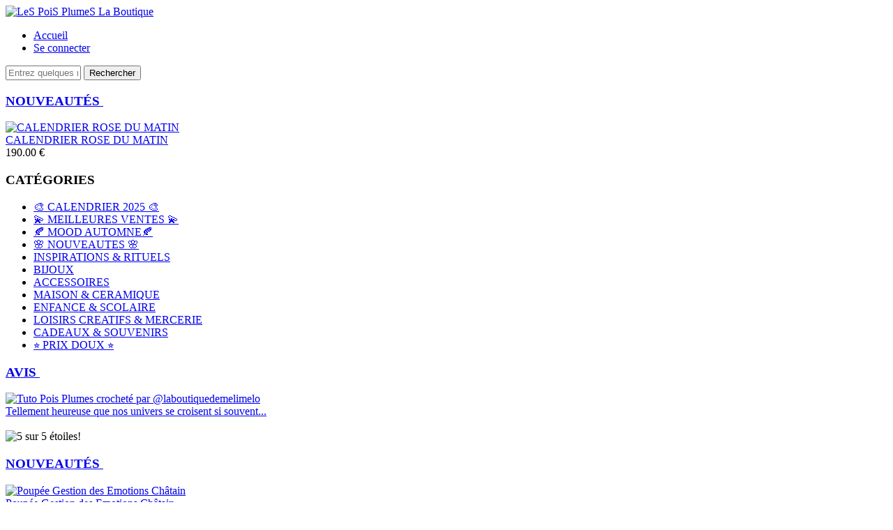

--- FILE ---
content_type: text/html; charset=utf-8
request_url: http://www.lespoisplumes.fr/index.php?main_page=testimonials_manager&testimonials_id=258
body_size: 9801
content:
<!DOCTYPE html>
<html dir="ltr" lang="fr">
  <head>
  <meta charset="utf-8">
  <title>T&eacute;moignage :LeS PoiS PlumeS, L'Art du E-commerce </title>
  <meta name="keywords" content="ACCESSOIRES BIJOUX LOISIRS CREATIFS & MERCERIE CADEAUX & SOUVENIRS ⭐ PRIX DOUX ⭐ ENFANCE & SCOLAIRE INSPIRATIONS & RITUELS MAISON & CERAMIQUE 🍂 MOOD AUTOMNE🍂 💫 MEILLEURES VENTES 💫 🌸 NOUVEAUTES 🌸 🎨 CALENDRIER 2025 🎨 ecommerce, open source, magasin, achats en ligne, boutique T&eacute;moignage" />
  <meta name="description" content="LeS PoiS PlumeS :T&eacute;moignage -ACCESSOIRES BIJOUX LOISIRS CREATIFS & MERCERIE CADEAUX & SOUVENIRS ⭐ PRIX DOUX ⭐ ENFANCE & SCOLAIRE INSPIRATIONS & RITUELS MAISON & CERAMIQUE 🍂 MOOD AUTOMNE🍂 💫 MEILLEURES VENTES 💫 🌸 NOUVEAUTES 🌸 🎨 CALENDRIER 2025 🎨 ecommerce, open source, magasin, achats en ligne, boutique" />
  <meta property="og:image" content="https://www.lespoisplumes.fr/apple-touch-icon-114x114.png" />
  <meta name ="p:domain_verify" content="a19db0dc370038b5b4e611a75d98964d" />

  <link rel="apple-touch-icon" sizes="180x180" href="/apple-touch-icon.png">
  <link rel="icon" type="image/png" sizes="32x32" href="/favicon-32x32.png">
  <link rel="icon" type="image/png" sizes="16x16" href="/favicon-16x16.png">
  <link rel="manifest" href="/site.webmanifest">
  <link rel="mask-icon" href="/safari-pinned-tab.svg" color="#5bbad5">
  <meta name="msapplication-TileColor" content="#da532c">
  <meta name="theme-color" content="#ffffff">

  <meta name="author" content="Les PoiS PlumeS - La boutique" />
  <meta name="generator" content="shopping cart program by Zen Cart&reg;, http://www.zen-cart.com eCommerce" />

  <meta name="viewport" content="width=device-width, initial-scale=1, user-scalable=yes"/>


  <base href="https://www.lespoisplumes.fr/" />
  <link rel="canonical" href="https://www.lespoisplumes.fr/index.php?main_page=testimonials_manager" />

<link rel="stylesheet" type="text/css" href="includes/templates/responsive_classic/css/stylesheet.css" />
<link rel="stylesheet" type="text/css" href="includes/templates/responsive_classic/css/stylesheet_colors.css" />
<link rel="stylesheet" type="text/css" href="includes/templates/responsive_classic/css/stylesheet_css_buttons.css" />
<link rel="stylesheet" type="text/css" href="includes/templates/responsive_classic/css/testimonials_manager.css" />
<link rel="stylesheet" type="text/css" media="print" href="includes/templates/responsive_classic/css/print_stylesheet.css" />

<script type="text/javascript">window.jQuery || document.write(unescape('%3Cscript type="text/javascript" src="https://code.jquery.com/jquery-3.4.0.min.js" integrity="sha256-BJeo0qm959uMBGb65z40ejJYGSgR7REI4+CW1fNKwOg=" crossorigin="anonymous"%3E%3C/script%3E'));</script>
<script type="text/javascript">window.jQuery || document.write(unescape('%3Cscript type="text/javascript" src="includes/templates/template_default/jscript/jquery.min.js"%3E%3C/script%3E'));</script>

<script type="text/javascript" src="includes/templates/responsive_classic/jscript/jscript_matchHeight-min.js"></script>
<script type="text/javascript" src="includes/templates/responsive_classic/jscript/jscript_sidebox_slider.js"></script>
<script src="https://cdn.jsdelivr.net/npm/cookieconsent@3/build/cookieconsent.min.js" data-cfasync="false"></script>
<script>
window.cookieconsent.initialise({
  "palette": {
    "popup": {
      "background": "#000000"
    },
    "button": {
      "background": "#ef6faa"
    }
  },
  "theme": "classic",
  "position": "top",
  "content": {
    "message": "Ce site utilise des cookies nécessaires à l'utilisation normale de votre compte personnel.<br>Aucune autre donnée n'est conservée ou communiquée à une entreprise extérieure.",
    "dismiss": "Bien compris !",
    "link": "En savoir plus...",
    "href": "https://www.lespoisplumes.fr/index.php?main_page=privacy"
  }
});
</script>

<script type="text/javascript"><!--//<![CDATA[
if (typeof zcJS == "undefined" || !zcJS) {
  window.zcJS = { name: 'zcJS', version: '0.1.0.0' };
};

zcJS.ajax = function (options) {
  options.url = options.url.replace("&amp;", unescape("&amp;"));
  var deferred = jQuery.Deferred(function (d) {
      var securityToken = '6ae3ba0570a0d8a77393036238d5d4b1';
      var defaults = {
          cache: false,
          type: 'POST',
          traditional: true,
          dataType: 'json',
          timeout: 5000,
          data: jQuery.extend(true,{
            securityToken: securityToken
        }, options.data)
      },
      settings = jQuery.extend(true, {}, defaults, options);
      if (typeof(console.log) == 'function') {
          console.log( settings );
      }

      d.done(settings.success);
      d.fail(settings.error);
      d.done(settings.complete);
      var jqXHRSettings = jQuery.extend(true, {}, settings, {
          success: function (response, textStatus, jqXHR) {
            d.resolve(response, textStatus, jqXHR);
          },
          error: function (jqXHR, textStatus, errorThrown) {
              if (window.console) {
                if (typeof(console.log) == 'function') {
                  console.log(jqXHR);
                }
              }
              d.reject(jqXHR, textStatus, errorThrown);
          },
          complete: d.resolve
      });
      jQuery.ajax(jqXHRSettings);
   }).fail(function(jqXHR, textStatus, errorThrown) {
   var response = jqXHR.getResponseHeader('status');
   var responseHtml = jqXHR.responseText;
   var contentType = jqXHR.getResponseHeader("content-type");
   switch (response)
     {
       case '403 Forbidden':
         var jsonResponse = JSON.parse(jqXHR.responseText);
         var errorType = jsonResponse.errorType;
         switch (errorType)
         {
           case 'ADMIN_BLOCK_WARNING':
           break;
           case 'AUTH_ERROR':
           break;
           case 'SECURITY_TOKEN':
           break;

           default:
             alert('An Internal Error of type '+errorType+' was received while processing an ajax call. The action you requested could not be completed.');
         }
       break;
       default:
        if (jqXHR.status === 200) {
            if (contentType.toLowerCase().indexOf("text/html") >= 0) {
                document.open();
                document.write(responseHtml);
                document.close();
            }
         }
     }
   });

  var promise = deferred.promise();
  return promise;
};
zcJS.timer = function (options) {
  var defaults = {
    interval: 10000,
    startEvent: null,
    intervalEvent: null,
    stopEvent: null

},
  settings = jQuery.extend(true, {}, defaults, options);

  var enabled = new Boolean(false);
  var timerId = 0;
  var mySelf;
  this.Start = function()
  {
      this.enabled = new Boolean(true);

      mySelf = this;
      mySelf.settings = settings;
      if (mySelf.enabled)
      {
          mySelf.timerId = setInterval(
          function()
          {
              if (mySelf.settings.intervalEvent)
              {
                mySelf.settings.intervalEvent(mySelf);
              }
          }, mySelf.settings.interval);
          if (mySelf.settings.startEvent)
          {
            mySelf.settings.startEvent(mySelf);
          }
      }
  };
  this.Stop = function()
  {
    mySelf.enabled = new Boolean(false);
    clearInterval(mySelf.timerId);
    if (mySelf.settings.stopEvent)
    {
      mySelf.settings.stopEvent(mySelf);
    }
  };
};

//]] --></script>

<!-- Google tag (gtag.js) -->
<script async src="https://www.googletagmanager.com/gtag/js?id=G-7F2YK0LCH0"></script>
<script>
  window.dataLayer = window.dataLayer || [];
  function gtag(){dataLayer.push(arguments);}
  gtag('js', new Date());

  gtag('config', 'G-7F2YK0LCH0');
</script>



<script type="text/javascript"><!--//

(function($) {
$(document).ready(function() {

$('#contentMainWrapper').addClass('onerow-fluid');
 $('#mainWrapper').css({
     'max-width': '100%',
     'margin': 'auto'
 });
 $('#headerWrapper').css({
     'max-width': '100%',
     'margin': 'auto'
 });
 $('#navSuppWrapper').css({
     'max-width': '100%',
     'margin': 'auto'
 });


$('.leftBoxContainer').css('width', '');
$('.rightBoxContainer').css('width', '');
$('#mainWrapper').css('margin', 'auto');

$('a[href="#top"]').click(function(){
$('html, body').animate({scrollTop:0}, 'slow');
return false;
});

$(".categoryListBoxContents").click(function() {
window.location = $(this).find("a").attr("href"); 
return false;
});

$('.centeredContent').matchHeight();
$('.specialsListBoxContents').matchHeight();
$('.centerBoxContentsAlsoPurch').matchHeight();
$('.categoryListBoxContents').matchHeight();

$('.no-fouc').removeClass('no-fouc');
});

}) (jQuery);

//--></script>

<link rel="stylesheet" type="text/css" href="includes/templates/responsive_classic/css/zen_lightbox.css"><script type="text/javascript">
        if (typeof jQuery == 'undefined') {  
  document.write("<scr" + "ipt type=\"text/javascript\" src=\"//code.jquery.com/jquery-1.11.3.min.js\"></scr" + "ipt>");
  }
</script>
<script language="javascript" type="text/javascript"><!--
/*
	Slimbox v2.04 - The ultimate lightweight Lightbox clone for jQuery
	(c) 2007-2010 Christophe Beyls <http://www.digitalia.be>
	MIT-style license.
*/
eval(function(p,a,c,k,e,r){e=function(c){return(c<a?'':e(parseInt(c/a)))+((c=c%a)>35?String.fromCharCode(c+29):c.toString(36))};if(!''.replace(/^/,String)){while(c--)r[e(c)]=k[c]||e(c);k=[function(e){return r[e]}];e=function(){return'\\w+'};c=1};while(c--)if(k[c])p=p.replace(new RegExp('\\b'+e(c)+'\\b','g'),k[c]);return p}('(3(w){5 E=w(18),u,f,F=-1,n,x,D,v,y,L,r,m=!18.23,s=[],l=1r.24,k={},t=1f 19(),J=1f 19(),H,a,g,p,I,d,G,c,A,K;w(3(){w("25").1a(w([H=w(\'<Z 9="26" />\').12(C)[0],a=w(\'<Z 9="28" />\')[0],G=w(\'<Z 9="29" />\')[0]]).6("16","1s"));g=w(\'<Z 9="1t" />\').1u(a).1a(p=w(\'<Z 11="1g: 2a;" />\').1a([I=w(\'<a 9="2b" 1b="#" />\').12(B)[0],d=w(\'<a 9="2c" 1b="#" />\').12(e)[0]])[0])[0];c=w(\'<Z 9="2d" />\').1u(G).1a([w(\'<a 9="2e" 1b="#" />\').12(C)[0],A=w(\'<Z 9="2f" />\')[0],K=w(\'<Z 9="2g" />\')[0],w(\'<Z 11="2h: 2i;" />\')[0]])[0]});w.1h=3(O,N,M){u=w.2j({17:1i,1v:0.8,1j:1c,1k:1c,1l:"2k",1w:1x,1y:1x,1z:1c,1A:1c,1B:"19 {x} 2l {y}",1C:[27,2m,2n],1D:[2o,2p],1E:[2q,2r]},M);4(2s O=="2t"){O=[[O,N]];N=0}y=E.1F()+(E.X()/2);L=u.1w;r=u.1y;w(a).6({1d:1G.1H(0,y-(r/2)),Y:L,X:r,1m:-L/2}).1n();v=m||(H.1I&&(H.1I.1g!="2u"));4(v){H.11.1g="2v"}w(H).6("1J",u.1v).1K(u.1j);z();j(1);f=O;u.17=u.17&&(f.13>1);7 b(N)};w.2w.1h=3(M,P,O){P=P||3(Q){7[Q.1b,Q.2x]};O=O||3(){7 1L};5 N=1M;7 N.1N("12").12(3(){5 S=1M,U=0,T,Q=0,R;T=w.2y(N,3(W,V){7 O.2z(S,W,V)});2A(R=T.13;Q<R;++Q){4(T[Q]==S){U=Q}T[Q]=P(T[Q],Q)}7 w.1h(T,U,M)})};3 z(){5 N=E.2B(),M=E.Y();w([a,G]).6("1O",N+(M/2));4(v){w(H).6({1O:N,1d:E.1F(),Y:M,X:E.X()})}}3 j(M){4(M){w("2C").2D(m?"2E":"2F").1P(3(O,P){s[O]=[P,P.11.10];P.11.10="1e"})}1o{w.1P(s,3(O,P){P[0].11.10=P[1]});s=[]}5 N=M?"2G":"1N";E[N]("2H 2I",z);w(1r)[N]("2J",o)}3 o(O){5 N=O.2K,M=w.2L;7(M(N,u.1C)>=0)?C():(M(N,u.1E)>=0)?e():(M(N,u.1D)>=0)?B():1Q}3 B(){7 b(x)}3 e(){7 b(D)}3 b(M){4(M>=0){F=M;n=f[F][0];x=(F||(u.17?f.13:0))-1;D=((F+1)%f.13)||(u.17?0:-1);q();a.1R="2M";k=1f 19();k.1S=i;k.14=n}7 1i}3 i(){a.1R="";5 b=18.2N-15;5 c=18.2O-20;5 e=(b>c)?c:b;5 j=k.Y;5 l=k.X;4(j>l){l=e*l/j;j=e}1o{j=e*j/l;l=e}4(k.Y>j||k.X>l){$(g).6({1T:"1U("+n+")",2P:""+j+"1V "+l+"1V",10:"1e",16:"2Q"});$(p).Y(j);$([p,I,d]).X(l)}1o{$(g).6({1T:"1U("+n+")",10:"1e",16:""});$(p).Y(k.Y);$([p,I,d]).X(k.X)}$(\'#1t\').6(\'2R-2S\',\'2T\');w(A).1W(f[F][1]||"");w(K).1W((((f.13>1)&&u.1B)||"").1X(/{x}/,F+1).1X(/{y}/,f.13));4(x>=0){t.14=f[x][0]}4(D>=0){J.14=f[D][0]}L=g.1Y;r=g.1p;5 M=1G.1H(0,y-(r/2));4(a.1p!=r){w(a).1q({X:r,1d:M},u.1k,u.1l)}4(a.1Y!=L){w(a).1q({Y:L,1m:-L/2},u.1k,u.1l)}w(a).2U(3(){w(G).6({Y:L,1d:M+r,1m:-L/2,10:"1e",16:""});w(g).6({16:"1s",10:"",1J:""}).1K(u.1z,h)})}3 h(){4(x>=0){w(I).1n()}4(D>=0){w(d).1n()}w(c).6("1Z",-c.1p).1q({1Z:0},u.1A);G.11.10=""}3 q(){k.1S=1Q;k.14=t.14=J.14=n;w([a,g,c]).21(1L);w([I,d,g,G]).22()}3 C(){4(F>=0){q();F=x=D=-1;w(a).22();w(H).21().2V(u.1j,j)}7 1i}})(2W);',62,183,'|||function|if|var|css|return||id||||||||||||||||||||||||||||||||||||||||||||||||||height|width|div|visibility|style|click|length|src||display|loop|window|Image|append|href|400|top|hidden|new|position|slimbox|false|overlayFadeDuration|resizeDuration|resizeEasing|marginLeft|show|else|offsetHeight|animate|document|none|lbImage|appendTo|overlayOpacity|initialWidth|250|initialHeight|imageFadeDuration|captionAnimationDuration|counterText|closeKeys|previousKeys|nextKeys|scrollTop|Math|max|currentStyle|opacity|fadeIn|true|this|unbind|left|each|null|className|onload|backgroundImage|url|px|html|replace|offsetWidth|marginTop||stop|hide|XMLHttpRequest|documentElement|body|lbOverlay||lbCenter|lbBottomContainer|relative|lbPrevLink|lbNextLink|lbBottom|lbCloseLink|lbCaption|lbNumber|clear|both|extend|swing|of|88|67|37|80|39|78|typeof|string|fixed|absolute|fn|title|grep|call|for|scrollLeft|object|add|select|embed|bind|scroll|resize|keydown|which|inArray|lbLoading|innerWidth|innerHeight|backgroundSize|block|background|size|contain|queue|fadeOut|jQuery'.split('|'),0,{}))
// AUTOLOAD CODE BLOCK (MAY BE CHANGED OR REMOVED)
if (!/android|iphone|ipod|series60|symbian|windows ce|blackberry/i.test(navigator.userAgent)) {
	jQuery(function($) {
		$("a[rel^='lightbox']").slimbox({/* Put custom options here */
		
				loop: false,
				initialWidth: 100, //1024
				initialHeight: 100, //768
				overlayOpacity: 0.8,
				overlayFadeDuration: 800,
				resizeDuration: 400,
				resizeEasing: "easeOutElastic",
				imageFadeDuration: 400,
				counterText: "<strong>{x}</strong> of <strong>{y}</strong>",
				previousKeys: [37, 80, 16],
				nextKeys: [39, 78, 17],
				closeKeys: [27, 70],
				captionAnimationDuration: 0,
		
		}, null, function(el) {
			return (this == el) || ((this.rel.length > 8) && (this.rel == el.rel));
		});
	});
}
jQuery(function($) {
        $("a[rel^='lightbox']").slimbox({overlayOpacity:0.8,overlayFadeDuration:400,resizeDuration:400,resizeTransition:false,initialWidth:250,initialHeight:250,imageFadeDuration:300,captionAnimationDuration:300,counterText:"Image {x} sur {y}",closeKeys:[27,88,67],previousKeys:[37,80],nextKeys:[39,78]}, function(el) 
        {
                return [el.href, el.title /* + '<br /><a href="' + el.href + '">Download this image</a>'*/];
        }, function(el) {
                return (this == el) || ((this.rel.length > 8) && (this.rel == el.rel));
        });
        $('#lbPrevLink').addClass('prevNoHover'); $('#lbNextLink').addClass('nextNoHover');});
//--></script>


<link rel="stylesheet" type="text/css" href="includes/templates/responsive_classic/css/responsive.css" /><link rel="stylesheet" type="text/css" href="includes/templates/responsive_classic/css/responsive_default.css" />  <script type="text/javascript">document.documentElement.className = 'no-fouc';</script>
  <link rel="stylesheet" type="text/css" href="https://maxcdn.bootstrapcdn.com/font-awesome/4.7.0/css/font-awesome.min.css" />
</head>


<body id="testimonialsmanagerBody">


<div id="bannerOne" class="banners"><a href="https://www.lespoisplumes.fr/index.php?main_page=redirect&amp;action=banner&amp;goto=39"><img src="images/bannierre-800-x-198plume-anim.gif" alt="LeS PoiS PlumeS La Boutique" title=" LeS PoiS PlumeS La Boutique " width="800" height="198" /></a></div>

<div id="mainWrapper">



<!--bof-header logo and navigation display-->

<div id="headerWrapper">

<!--bof navigation display-->
<div id="navMainWrapper" class="group onerow-fluid">

<div id="navMain">
  <ul class="back">
    <li><a href="https://www.lespoisplumes.fr/">Accueil</a></li>
    <li class="last"><a href="https://www.lespoisplumes.fr/index.php?main_page=login">Se connecter</a></li>

  </ul>
<div id="navMainSearch" class="forward"><form name="quick_find_header" action="https://www.lespoisplumes.fr/index.php?main_page=advanced_search_result" method="get"><input type="hidden" name="main_page" value="advanced_search_result" /><input type="hidden" name="search_in_description" value="1" /><input type="text" name="keyword" size="6" maxlength="30" style="width: 100px" placeholder="Entrez quelques mots clés"  />&nbsp;<input class="cssButton submit_button button  button_search" onmouseover="this.className='cssButtonHover  button_search button_searchHover'" onmouseout="this.className='cssButton submit_button button  button_search'" type="submit" value="Rechercher" /></form></div>
</div>
</div>
<!--eof navigation display-->


<!--bof branding display-->
<!--<div id="logoWrapper" class="group onerow-fluid">
    <div id="logo"><a href="https://www.lespoisplumes.fr/"><img src="includes/templates/responsive_classic/images/logo.gif" alt="" width="192px" height="64px" /></a>  </div>
</div>
-->
<!--eof branding display-->
<!--eof header logo and navigation display-->


<!--bof optional categories tabs navigation display-->
<!--eof optional categories tabs navigation display-->

<!--bof header ezpage links-->
<!--eof header ezpage links-->
</div>


<div id="contentMainWrapper">

  <div class="col210">
<!--// bof: whatsnew //-->
<div class="leftBoxContainer" id="whatsnew" style="width: 240">
<h3 class="leftBoxHeading" id="whatsnewHeading"><a href="https://www.lespoisplumes.fr/index.php?main_page=products_new">NOUVEAUTÉS&nbsp;</a></h3>
<div class="sideBoxContent centeredContent">
  <div class="sideBoxContentItem"><a href="https://www.lespoisplumes.fr/CALENDRIER-2025/ROSE-DU-MATIN"><img src="images/_MG_1911.jpg" alt="CALENDRIER ROSE DU MATIN" title=" CALENDRIER ROSE DU MATIN " width="200" height="250" /><br />CALENDRIER ROSE DU MATIN</a><div><span class="productBasePrice">190.00&nbsp;&euro;</span></div></div></div>
</div>
<!--// eof: whatsnew //-->

<!--// bof: categories //-->
<div class="leftBoxContainer" id="categories" style="width: 240">
<h3 class="leftBoxHeading" id="categoriesHeading">CATÉGORIES</h3>
<div id="categoriesContent" class="sideBoxContent"><ul class="list-links">
<li><a class="category-top" href="https://www.lespoisplumes.fr/CALENDRIER-2025">🎨 CALENDRIER 2025 🎨</a></li>
<li><a class="category-top" href="https://www.lespoisplumes.fr/MEILLEURES-VENTES">💫 MEILLEURES VENTES 💫</a></li>
<li><a class="category-top" href="https://www.lespoisplumes.fr/MOOD-AUTOMNE">🍂 MOOD AUTOMNE🍂</a></li>
<li><a class="category-top" href="https://www.lespoisplumes.fr/index.php?main_page=index&amp;cPath=1415">🌸 NOUVEAUTES 🌸</a></li>
<li><a class="category-top" href="https://www.lespoisplumes.fr/INSPIRATIONS-RITUELS">INSPIRATIONS & RITUELS</a></li>
<li><a class="category-top" href="https://www.lespoisplumes.fr/BIJOUX">BIJOUX</a></li>
<li><a class="category-top" href="https://www.lespoisplumes.fr/ACCESSOIRES">ACCESSOIRES</a></li>
<li><a class="category-top" href="https://www.lespoisplumes.fr/MAISON-CERAMIQUE">MAISON & CERAMIQUE</a></li>
<li><a class="category-top" href="https://www.lespoisplumes.fr/ENFANCE-SCOLAIRE">ENFANCE & SCOLAIRE</a></li>
<li><a class="category-top" href="https://www.lespoisplumes.fr/LOISIRS-CREATIFS-MERCERIE">LOISIRS CREATIFS & MERCERIE</a></li>
<li><a class="category-top" href="https://www.lespoisplumes.fr/CADEAUX-SOUVENIRS">CADEAUX & SOUVENIRS</a></li>
<li><a class="category-top" href="https://www.lespoisplumes.fr/PRIX-DOUX">⭐ PRIX DOUX ⭐</a></li>
</ul></div></div>
<!--// eof: categories //-->

<!--// bof: reviews //-->
<div class="leftBoxContainer" id="reviews" style="width: 240">
<h3 class="leftBoxHeading" id="reviewsHeading"><a href="https://www.lespoisplumes.fr/index.php?main_page=reviews">AVIS&nbsp;</a></h3>
<div class="reviewsContent sideBoxContent centeredContent"><a href="https://www.lespoisplumes.fr/LOISIRS-CREATIFS-MERCERIE/TUTO-Crochet-OFFERT/Tuto-Pois-Plumes-crochete-par-laboutiquedemelimelo/Review?reviews_id=6"><img src="images/tutoriel-diy-poupee-printemps-lespoisplumes-ricorumi-ricodesign-mauves-laboutiquedemelimelo.jpg" alt="Tuto Pois Plumes crocheté par @laboutiquedemelimelo" title=" Tuto Pois Plumes crocheté par @laboutiquedemelimelo " width="250" height="250" /><br />Tellement heureuse que nos univers se croisent si souvent...</a><br /><br /><img src="includes/templates/responsive_classic/images/stars_5.png" alt="5 sur 5 étoiles!" title=" 5 sur 5 étoiles! " width="80" height="15" /></div></div>
<!--// eof: reviews //-->

<!--// bof: featured //-->
<div class="leftBoxContainer" id="featured" style="width: 240">
<h3 class="leftBoxHeading" id="featuredHeading"><a href="https://www.lespoisplumes.fr/index.php?main_page=featured_products">NOUVEAUTÉS&nbsp;</a></h3>
<div class="sideBoxContent centeredContent">
  <div class="sideBoxContentItem"><a href="https://www.lespoisplumes.fr/POUPEE-BOIS/Poupee-Gestion-des-Emotions/Poupee-Gestion-des-Emotions-Chatain"><img src="images/_MG_7814.jpg" alt="Poupée Gestion des Emotions Châtain" title=" Poupée Gestion des Emotions Châtain " width="167" height="250" /><br />Poupée Gestion des Emotions Châtain</a><div><span class="productBasePrice">11.00&nbsp;&euro;</span></div></div></div>
</div>
<!--// eof: featured //-->

<!--// bof: specials //-->
<div class="leftBoxContainer" id="specials" style="width: 240">
<h3 class="leftBoxHeading" id="specialsHeading"><a href="https://www.lespoisplumes.fr/index.php?main_page=specials">Promotions&nbsp;</a></h3>
<div class="sideBoxContent centeredContent">
  <div class="sideBoxContentItem"><a href="https://www.lespoisplumes.fr/POUPEE-BOIS/Poupee-Lutine/Poupee-Lutine-Malice"><img src="images/_MG_8469.jpg" alt="Poupée Lutine Malice" title=" Poupée Lutine Malice " width="167" height="250" /><br />Poupée Lutine Malice</a><div><span class="normalprice">4.50&nbsp;&euro; </span>&nbsp;<span class="productSpecialPrice">3.10&nbsp;&euro;</span><span class="productPriceDiscount"><br />Économie :&nbsp;31% de remise</span></div></div></div>
</div>
<!--// eof: specials //-->

<!--// bof: information //-->
<div class="leftBoxContainer" id="information" style="width: 240">
<h3 class="leftBoxHeading" id="informationHeading">INFORMATIONS</h3>
<div id="informationContent" class="sideBoxContent">
<ul class="list-links">
<li><a href="https://www.lespoisplumes.fr/index.php?main_page=about_us">Qui suis-je&nbsp;?</a></li>
<li><a href="https://www.lespoisplumes.fr/index.php?main_page=shippinginfo">Livraisons &amp; retours</a></li>
<li><a href="https://www.lespoisplumes.fr/index.php?main_page=privacy">Mentions légales</a></li>
<li><a href="https://www.lespoisplumes.fr/index.php?main_page=conditions">Conditions générales</a></li>
<li><a href="https://www.lespoisplumes.fr/index.php?main_page=contact_us">Nous contacter</a></li>
<li><a href="https://www.lespoisplumes.fr/index.php?main_page=unsubscribe">Désabonnement à la Newsletter</a></li>
</ul>
</div></div>
<!--// eof: information //-->

  </div>


  <div class="col550">

<!-- bof  breadcrumb -->
<!-- eof breadcrumb -->


<!-- bof upload alerts -->
<!-- eof upload alerts -->

<div class="centerColumn" id="testimonialDefault">

<h1>T&eacute;moignage</h1>
<p class="back">Travail magnifique</p>
    
<p class="forward">mercredi 07 juin 2017</p>
<br class="clearBoth" />

<div id="siteMapMainContent">
<br />
<blockquote>
<div>
   J'ai reçu ma première commande il y a peu et j'étais comme une enfant de 5 ans en découvrant ma famille. Travail très soigné et créatrice à votre écoute. Je recommande vivement !! :)</div>
</blockquote>
  
  
<div class="buttonRow back">T&eacute;moignage de&nbsp;:  Mélanie Choulet&nbsp;&mdash;&nbsp;Vermondans,&nbsp;France</div>


<br class="clearBoth" />
</div>
<div class="buttonRow back"><a href="https://www.lespoisplumes.fr/"><span class="cssButton normal_button button  button_back" onmouseover="this.className='cssButtonHover normal_button button  button_back button_backHover'" onmouseout="this.className='cssButton normal_button button  button_back'">&nbsp;Retour&nbsp;</span></a></div>
<div class="buttonRow forward"><a href="https://www.lespoisplumes.fr/index.php?main_page=display_all_testimonials"><span class="cssButton normal_button button  button_view_testimonials" onmouseover="this.className='cssButtonHover normal_button button  button_view_testimonials button_view_testimonialsHover'" onmouseout="this.className='cssButton normal_button button  button_view_testimonials'">&nbsp;Voir tous les t&eacute;moignage&nbsp;</span></a></div>
<br class="clearBoth" />

<div class="buttonRow forward"><a href="https://www.lespoisplumes.fr/index.php?main_page=testimonials_add"><span class="cssButton normal_button button  button_testimonials" onmouseover="this.className='cssButtonHover normal_button button  button_testimonials button_testimonialsHover'" onmouseout="this.className='cssButton normal_button button  button_testimonials'">&nbsp;Ajouter mon t&eacute;moignage&nbsp;</span></a></div>
<br class="clearBoth" />
</div>

  </div>


  <div class="col210">
<!--// bof: bestsellersscrolling //-->
<div class="rightBoxContainer" id="bestsellersscrolling" style="width: 220">
<h3 class="rightBoxHeading" id="bestsellersscrollingHeading">MEILLEURES VENTES</h3>
<div id="best_sellers_scrolling" class="sideBoxContent centeredContent">
  <div class="sideBoxContentItem hiddenField bestSellersScroller"><a href="https://www.lespoisplumes.fr/ACCESSOIRES/POUPEE-BOIS/Poupee-Bois-18-mm/Poupee-Bois-18-mm"><img src="images/puce-18-mm.jpg" alt="" width="167" height="250" /><br />No.1 Poupée Bois 18 mm</a></div>
  <div class="sideBoxContentItem hiddenField bestSellersScroller"><a href="https://www.lespoisplumes.fr/DECORATION/Boule-Facette/Boule-Facette-Rose"><img src="images/_MG_0065.jpg" alt="" width="167" height="250" /><br />No.2 Boule Facette Rose 🪩🩷</a></div>
  <div class="sideBoxContentItem hiddenField bestSellersScroller"><a href="https://www.lespoisplumes.fr/MERCERIE-DIY/Anneaux-Marqueurs/Anneaux-Marqueurs-Tricot/Anneaux-Marqueurs-Ndeg8/Anneaux-Marqueurs-Lot-de-3-Mariniere"><img src="images/anneaux-marinirer.jpg" alt="" width="167" height="250" /><br />No.3 Anneaux Marqueurs Lot de 3 Marinière</a></div></div><script type="text/javascript">$("div.bestSellersScroller").cycle(10000);</script>
</div>
<!--// eof: bestsellersscrolling //-->

<!--// bof: portgratuit //-->
<div class="rightBoxContainer" id="portgratuit" style="width: 220">
<h3 class="rightBoxHeading" id="portgratuitHeading">LIVRAISON OFFERTE</h3>
<div id="portgratuitContent" class="sideBoxContent">
<div class="wrapper">
<center><img src="includes/templates/template_default/images/port_gratuit.png" alt="Port offert &agrave; partir de 49 euros de commande&nbsp;!" title=" Port offert &agrave; partir de 49 euros de commande&nbsp;! " width="200" height="150" /></center></div>
</div></div>
<!--// eof: portgratuit //-->

<!--// bof: shoppingcart //-->
<div class="rightBoxContainer" id="shoppingcart" style="width: 220">
<h3 class="rightBoxHeading" id="shoppingcartHeading"><a href="https://www.lespoisplumes.fr/index.php?main_page=shopping_cart">MON PANIER&nbsp;</a></h3>
<div id="shoppingcartContent" class="sideBoxContent"><div id="cartBoxEmpty">Votre panier est vide.</div></div></div>
<!--// eof: shoppingcart //-->

<!--// bof: testimonials_manager //-->
<div class="rightBoxContainer" id="testimonials-manager" style="width: 220">
<h3 class="rightBoxHeading" id="testimonials-managerHeading">LIVRE D'OR</h3>
<div id="testimonials-managerContent" class="sideBoxContent"><b><a href="https://www.lespoisplumes.fr/index.php?main_page=testimonials_manager&amp;testimonials_id=129">que de souvenirs !!!!!</a></b><div class="testimonial"><p>Moi aussi j'allais acheter des puces au bureau de tabac du coin pour accrocher à mes barrettes !!!!Il m'en reste 2 !!!!! Cet été j'en ai trouvé...<br /><span><strong><a href="https://www.lespoisplumes.fr/index.php?main_page=testimonials_manager&amp;testimonials_id=129">[+]</a></strong></span></p></div><hr class="catBoxDivider" /><div class="bettertestimonial"><a href="https://www.lespoisplumes.fr/index.php?main_page=display_all_testimonials">Voir tous les t&eacute;moignages</a></div><div class="bettertestimonial"><a href="https://www.lespoisplumes.fr/index.php?main_page=testimonials_add">Ajouter un t&eacute;moignage</a></div></div></div>
<!--// eof: testimonials_manager //-->

<!--// bof: socialnetworks //-->
<div class="rightBoxContainer" id="socialnetworks" style="width: 220">
<h3 class="rightBoxHeading" id="socialnetworksHeading">SUIVEZ-MOI&nbsp;!</h3>
<div id="socialnetworksContent" class="sideBoxContent">
<div class="wrapper">
<center><a target="_blank" href="https://www.facebook.com/lespoisplumes/"><img src="includes/templates/template_default/images/facebook.png" alt="Lien vers Facebook" title=" Lien vers Facebook " width="100" height="100" /></a><a target="_blank" href="https://www.instagram.com/lespoisplumes/"><img src="includes/templates/template_default/images/instagram.png" alt="Lien vers Instagram" title=" Lien vers Instagram " width="100" height="100" /></a><br><a target="_blank" href="https://www.pinterest.fr/lespoisplumes/"><img src="includes/templates/template_default/images/pinterest.png" alt="Lien vers Pinterest" title=" Lien vers Pinterest " width="100" height="100" /></a><a target="_blank" href="https://twitter.com/lespoisplumes/"><img src="includes/templates/template_default/images/twitter.png" alt="Lien vers Twitter" title=" Lien vers Twitter " width="100" height="100" /></a></center></div>
</div></div>
<!--// eof: socialnetworks //-->

<!--// bof: whosonline //-->
<div class="rightBoxContainer" id="whosonline" style="width: 220">
<h3 class="rightBoxHeading" id="whosonlineHeading">QUI EST EN LIGNE&nbsp;?</h3>
<div id="whosonlineContent" class="sideBoxContent centeredContent">Actuellement, il y a&nbsp;214&nbsp;visiteurs&nbsp;en ligne.</div></div>
<!--// eof: whosonline //-->

  </div>


</div>



<!--bof-navigation display -->
<div id="navSuppWrapper">
<div id="navSupp">
<ul>
<li><a href="https://www.lespoisplumes.fr/">Accueil</a></li>
</ul>
</div>
</div>
<!--eof-navigation display -->

<!--bof-ip address display -->
<!--eof-ip address display -->

<!--bof-banner #5 display -->
<!--eof-banner #5 display -->

<!--bof- site copyright display -->
<div id="siteinfoLegal" class="legalCopyright">Copyright &copy; 2025 <a href="https://www.lespoisplumes.fr/index.php?main_page=index" target="_blank">Les PoiS PlumeS - La boutique</a>. Propulsé par <a href="http://www.zen-cart.com" target="_blank">Zen Cart</a>. Customisations/Améliorations par  <a href="http://www.linkedin.com/in/julienwilk" target="_blank">Julien Wilk</a>.</div>
<!--eof- site copyright display -->



</div>
<!--bof- parse time display -->
<!--eof- parse time display -->
<!--bof- banner #6 display -->
<!--eof- banner #6 display -->




 


</body>
</html>
